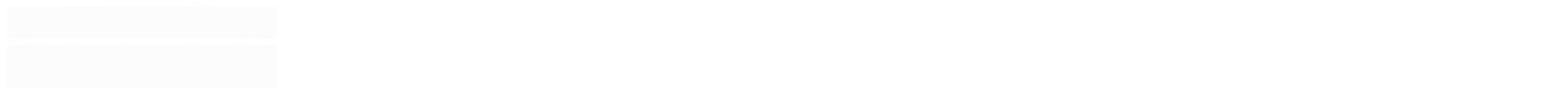

--- FILE ---
content_type: text/css
request_url: https://www.biostechconecta.com.br/avancado.css?v=20251017-211020
body_size: 1874
content:
.conteudo-topo .menu.superior.visible-phone ul li > a{
	width: calc(100% - 14px);
	float: left;
}

.conteudo-topo .menu.superior.visible-phone ul li > a ~ i{
	background-color: #fff;
    color: #000;
}

.conteudo-topo .menu.superior.visible-phone ul li > .nivel-tres{
 padding-left: 15px;   
}

.busca-mobile .menu.superior.visible-phone .links-rodape > ul{ display: block; }


@media screen and (max-width: 768px){
    .conteudo-topo .menu.superior.visible-phone ul.nivel-dois {
        display: block;
    }
    
    
    .conteudo-topo .menu.superior.visible-phone ul li > .nivel-tres{
    	display : block;
    	position: relative;
    	left: 0;
    	box-shadow: none;
    }
    .busca-mobile .menu.superior.visible-phone .links-rodape ul.active {
        display: block;
        visibility: visible;
        position: relative;
        left: 0;
        box-shadow: none;
    }
    
    
    .conteudo-topo .menu.superior.visible-phone ul.nivel-dois li a {
		position: relative;
		display: block;
		z-index: 2;
	}
    
}

/* REMOVER BOT˜ÃO OFERTA*/
.full.menu .conteiner .nivel-um>li.offers>a {
visibility: hidden;}
.full.menu .offers .nivel-dois {
visibility: hidden;}

body {
    background: #EEEEEE !important;
}

body {font-family: ‘Poppins’, sans-serif;}


#rodape .links-rodape-paginas+.links-rodape-atendimento .location .title-location>span {
    font-size: 15px;
    color: #ffffff;
}

#listagemProdutos.listagem .listagem-item .info-produto, .listagem.aproveite-tambem .listagem-item .info-produto {

text-align: left;

}


#listagemProdutos.listagem .listagem-item .info-produto .nome-produto, .listagem.aproveite-tambem .listagem-item .info-produto .nome-produto {

font-size: 18px;
color: #212121;
font-weight: 500;
min-height: 0;
height: auto;
white-space: normal;
text-align: left;

}


#listagemProdutos.listagem .listagem-item .info-produto .preco-produto>div, .listagem.aproveite-tambem .listagem-item .info-produto .preco-produto>div {
    display: flex;
    align-items: flex-start;
    justify-content: flex-start;
}

#listagemProdutos.listagem .listagem-item .info-produto .preco-produto .preco-venda, .listagem.aproveite-tambem .listagem-item .info-produto .preco-produto .preco-venda {
    font-size: 14px;
    font-weight: 400;
    color: #000000;
    display: block;
    margin: 13px 5px 5px 0;
}


#listagemProdutos.listagem .listagem-item .info-produto .preco-produto .preco-promocional, #listagemProdutos.listagem .listagem-item .info-produto .preco-produto span.preco-a-partir strong, .listagem.aproveite-tambem .listagem-item .info-produto .preco-produto .preco-promocional, .listagem.aproveite-tambem .listagem-item .info-produto .preco-produto span.preco-a-partir strong {
    color: #212121;
    font-size: 25px;
    display: block;
    font-weight: 600;
}


@media screen and (max-width: 768px){
    .conteudo-topo .busca-mobile.fixed {
    background: #fff;
    box-shadow: 0 0 30px 0 #212121;
    z-index: 999;
    border-radius: 0;
    }
}


a :hover{
opacity:0.90;
}


.banner-alpha .b-alph img {
    transition: all .4s ease-out;
    transition-property: all;
    transition-duration: 0.4s;
    transition-timing-function: ease-out;
    transition-delay: 0s;
    width: 100%;
}

#listagemProdutos.listagem .listagem-item .acoes-produto, .listagem.aproveite-tambem .listagem-item .acoes-produto {
    font-family: Arial,sans-serif;
    font-size: 18px;
    line-height: normal;
    color: #666;
}

.marcas .slides li a {
    display: block;
    height: 100px;
    position: relative;
}


.banner-extra.banner-vitrine-20449054 {
    width: 100%;
    height: auto;
    overflow: hidden; /* Garante que nada saia da área do banner */
}

.banner-extra.banner-vitrine-20449054 img {
    width: 100%;
    height: auto; /* Mantém a proporção da imagem */
    object-fit: cover; /* Garante que a imagem cubra toda a área */
}

#corpo > div.listagem.com-caixa.vitrine-produtos.vitrine-mas-vendido.listagem-desktop-prod4.listagem-mobile-prod2.item-home.fixarImagem > div > div.row-fluid > ul > div.slick-list.draggable {
    border-radius: 10px; /* Define o arredondamento dos cantos */
    overflow: hidden; /* Garante que o conteúdo não ultrapasse os cantos arredondados */
}


/* Customização de Setas do Carrossel - Painel LI */

/* Posicionamento Externo Inteligente */

/* IMPORTANTE: Mantém os slides ocultos */
.slick-list {
    overflow: hidden !important;
}


/* Modo Smart: Usa pseudo-elementos para criar espaço visual */
.slick-slider {
    position: relative !important;
}

/* Cria espaço visual sem alterar largura do carrossel */
.slick-slider::before,
.slick-slider::after {
    content: '' !important;
    position: absolute !important;
    top: 0 !important;
    bottom: 0 !important;
    width: 74px !important;
    pointer-events: none !important;
    z-index: 1 !important;
}

.slick-slider::before {
    left: -74px !important;
}

.slick-slider::after {
    right: -74px !important;
}


.slick-prev,
.slick-next {
    width: 51px !important;
    height: 51px !important;
    z-index: 999 !important;
    display: flex !important;
    align-items: center !important;
    justify-content: center !important;
    background: #ffffff !important;
    border-radius: 50% !important;
    box-shadow: 0 2px 10px rgba(0,0,0,0.2) !important;
    transition: all 0.3s ease !important;
    opacity: 0.9 !important;
    position: absolute !important;
    top: 50% !important;
    transform: translateY(-50%) !important;
    margin-top: 0 !important;
}

.slick-prev {
    left: -54px !important;
}

.slick-next {
    right: -54px !important;
}

.slick-prev svg,
.slick-next svg {
    display: none !important;
}

.slick-prev:before {
    content: '' !important;
    display: block !important;
    width: 30.599999999999998px !important;
    height: 30.599999999999998px !important;
    background-image: url("data:image/svg+xml,%3Csvg xmlns='http://www.w3.org/2000/svg' viewBox='0 0 24 24'%3E%3Cpath d='M15 6L9 12L15 18' stroke='%2300ccff' stroke-width='2' stroke-linecap='round' stroke-linejoin='round' fill='none'/%3E%3C/svg%3E") !important;
    background-size: contain !important;
    background-repeat: no-repeat !important;
    background-position: center !important;
}

.slick-next:before {
    content: '' !important;
    display: block !important;
    width: 30.599999999999998px !important;
    height: 30.599999999999998px !important;
    background-image: url("data:image/svg+xml,%3Csvg xmlns='http://www.w3.org/2000/svg' viewBox='0 0 24 24'%3E%3Cpath d='M9 6L15 12L9 18' stroke='%2300ccff' stroke-width='2' stroke-linecap='round' stroke-linejoin='round' fill='none'/%3E%3C/svg%3E") !important;
    background-size: contain !important;
    background-repeat: no-repeat !important;
    background-position: center !important;
}

.slick-prev:hover,
.slick-next:hover {
    opacity: 1 !important;
    transform: translateY(-50%) scale(1.05) !important;
    background: #f0f0f0 !important;
}



